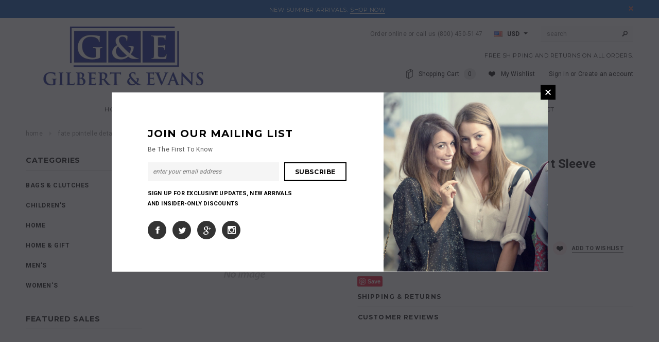

--- FILE ---
content_type: application/javascript; charset=utf-8
request_url: https://searchanise-ef84.kxcdn.com/preload_data.0U6T4F2W0e.js
body_size: 10584
content:
window.Searchanise.preloadedSuggestions=['roller rabbit','bella bliss','roberta roller rabbit','sail to sable','madison mathews','johnnie o','jack rogers','ciao milano','southern tide','roller rabbit pajamas','smathers and branson','ciao milano tess','jude connally','women\'s dresses','liverpool jeans','gigi new york','ciao milano jackets','kyte baby','beaufort bonnet','ciao-milano tess jacket','roberta roller rabbit pajama','marie oliver','bird dog bay','stoney clover','e newton','stoney clover lane','apple park','oliphant dress','key fob','american trench','amanda uprichard','cross body bags','holebrook mens sweaters','sail to sable dress','the beaufort bonnet company','valet tray','devon baer','philadelphia eagles','needlepoint belts','cortland park','womens tops','niven morgan','rainbow sandals','bella bliss boy','vineyard vines','women\'s pants','roller rabbit pajama','southern tide t shirts','hand bags','johnnie-o o','tess jacket','roberta roller','johnnie o boys','two bees cashmere','haute shore','crosby by mollie burch','bella bliss dress','smathers and branson belts','pajama sets','mahi gold','capri blue','oliver thomas','eagles sweater','niven morgan gold','gold jewelry','key fobs','women\'s jackets','rainbow flip flops','lysse leggings','southern tide hat','clara sun woo','women\'s holebrook sweater','bow tie','goodr sunglasses','mens belts','enewton beaded','buckley k','womens dresses','the shirt','jott women','liquid leather','smathers branson','phl hat','capri blue volcano','johnnie-o pullover','girls dresses','roberta roller rabbit quilt','mignonne gavigan','feather baby','navy dress','ciao milano jacket','womens size small','flip flops','white dresses','risen jeans','roller rabbit pajamas womens','handbag strap','peter pan','men\'s shoes','women\'s skirts','phillies sweater','bathing suit','bondi beach bag','crossbody strap','monkey pajamas','proper peony','women\'s sweater','pink pineapple','french terry','jean baptiste 1717','jelly cat','anna cate','mens hats','rain jacket women\'s','marine layer','women\'s coats','elizabeth mckay','men\'s holebrook','womens shoes','true grit','smathers & branson','krazy larry pants','gold bracelet','women\'s jott','roller rabbit monkey','julie brown','cia milano','niven morgan blue','messenger bag','cashmere womens sweaters','southern tide boxers','jack rogers georgica','trina turk','frye bags','jewelry gold necklace','crossbody bags','k way','sale to sable','roller rabbit kids','bella bliss shorts','fairway prep-formance','dubarry womens','ciao milano coco','face mask','go birds','beach bag','cosmetic bag','emily mccarthy','cpc childrenswear','jackets women\'s','roller rabbits','margo morrison','bella tu','american flag','women coat','southern tide youth t shirts','maxi dress','gretchen scott','women\'s dress','white dress','ciao milano tina','grateful dead','gudli necklace','luggage tag','clara sun woo jacket','polo shirts','mens t shirt','ciao milano savina','joy street','two bees','ties by ties','sweetooth baby teether','tote handbags','sail sable','pineapple sunshine','rain jackets','elizabeth w vetiver','blue dress','rain jacket','smathers and branson key fob','sun hat','roberta rabbit','dubarry kerry men\'s leather ankle boot','sunski sunglasses','roberta roller rabbit pajamas','jott cha','womens accessories','roberta roller rabbit short sleeve onesie','sweet wink','ski sweaters','sail to sable sweater','jellycat bunny','cia milano tess','roller rabbit kids pajamas','ciao milano coco puffer','sweaters men\'s','do and be','girls dress','raising surfers','tennis bag','dog collar','roller rabbit monkey pajamas','key chain','bow ties','roller rabbit hathi','bird dog bay socks','ciao-milano savina','baby quilt','under the nile','pajamas women','women\'s tops','voluspa candle wick','little words project','kids pajamas','johnnie o boys shirts','needlepoint belts for boys','sail to sable tunic','boys childrens','roller rabbit bag','ah dorned','johnnie-o o zip','back pack','new york','kl hat','j slides slip on','vegan leather','white top','men\'s hats','neely & chloe','lafco candles','womens pajamas','long sleeve','long sleeve t shirts','jack rogers silver jelly sandals','roberta freyman','bella bliss onesie','kids belt','roller rabbit pjs','ro’s garden','roller rabbit pink monkey','steal your face','mar y sol','black jott','blue jean candle','jude connal','bird dog','southern tide youth','girls swim','women’s top','womens hat','women’s dress','mahi gold dresses','makeup bag','bella and bliss','jewelry gold','elizabeth w','tillingham tartan','winter hat','tafani jacket','tote bag','stuffed animal','black lab','swim trunks','st dresses','millie loves lily','black dress','baby bubble','thml short sleeve','key ring','baby girl','ciao milano coat','frye melissa button crossbody','flip flop','women\'s boots','bella bliss hat','niven morgan 1717','cashmere sweaters','women sweaters','jelly cat unicorn','roller rabbit polo','anorak vests','size chart','ahdorned messenger','yellow lab','jack rogers skye flip flops','original polo','1461whiteno handbags','women’s pajamas','ciao milano tess navy','with shirred','men\'s belts','fly sweater','krazy larry','waverly grey','ciao jacket','body lotion','lisi lerch','stone pullover','womens jackets','aloha orchid','so ks','dubarry kerry chelsea','smathers & branson philly','bella bliss sweater','mens accessories','johnnie-o vest','swim trunk','sawyer sun','leather man belt','bella bliss mittens','white hats','two be','skipjack hat','boys shorts','saddle shoes','white rabbit','jean shorts','code word','sail and sable','footmates tide sandal','buckley k tops','colorado threads','the proper peony','quarter zip','mens hoodie','vineyard vines vineyard','black jackets','dimrs nipple','sun glasses','clara sun woo jackets','bella bliss swim','amanda up richard blue blazer','women eagles','enewton dignity','pink women\'s dresses','baby clothes','smather\'s & branson gilbert & evans','enewton cross','indu dress','jcr work','small teleties','enewton classic','jean baptiste','winter hats','johnnie-o on tailgater','roberta roller rabbit beach bags','dancing bears','roberta roller rabbit monkey','pima cotton','midi dress','women’s robe','beaufort boys','hand lotion','roller rabit','ciao milano tess jackets','navy sweater','plaid dress','anna cate dresses','niven morgan gold body','and orchid','ciao-milano tess','peter pan tee','madonna legging','cover up','ciao milano tess jacket','liverpool white','navy tess jacket','do be','schiffer button down white','accessories necklace','men\'s dress shirts','roller rabbit infant','red corduroy','gigi uber clutch','kids pajama set in monkey','women’s dresses','tess jacket in','bella bliss peter pan','roller rabbit pajamas for kids','women\'s shorts','madeline dress','tess jacket olive','men\'s boxers','roller rabbit make up','johnnie-o tailgater','men\'s leather','jude connally xs','wind up','ciao-milano savina avocado','made it','consuela sugar skulls','calypso st barth','margaritaville belt','leather womens','vintage havana','tank top','roller women\'s','hand cream','birds hoodie','so milano','crane flower','ciao milano jackets khaki','boys socks','baby onesie','coco coat','niven mo','men\'s shorts','cotton tops','trucker hat','travel bag','liverpool leggings','roller rabbit footie','boys southern tide t shirts','love bug','tassel necklace','oli and carol','smather and branson','bathing suits','blue shirt','thymes frasier fir','sweat shirt','holebrook sweden sweater in','dino socks','women\'s sweaters','skipjack short','michael stars','joules baby','footmates children','southern tide pullover','burp pads','tassel key','johnnie-o boys','anorak vest','principle optimist','niven hand soap','white clutch','youth hats','johnnie o hats','volcano candle','womens jacket','mercury candles','baseball hat','red dress','royal crown','robert roller rabbit','leather dress','shoes women','mens gloves','smathers and branson philly','white blouse','sugar lips','e blue','malabar baby','sundays are for the birds','dinosaurs children','men\'s needlepoint','needham lane','jersey shore','golf belt','as vegan','as legs','johnnie o shorts','for size','emily mcca','goodr sunglasses get on my','denim skirt','jewelry gold necklaces','we are','and branson belts','trvl luxe','ski jump','mermaid doll','rockahula kids','philly smathers','johnnie o jeans','eagles hat','jack roger','ciao milano anorak','anna cate tops','french sole','flag sweater','baby dresses','roller rabbit women\'s pajamas','sangria red','thml smocked','southern tide down jacket','mens sweater','pajamas roller rabbit','sports shirt','sail to sable skirt','nipple covers','bella bliss pom pom','cotton dress','dress shirt','girls swimwear','leggings in white','capri blue candles','southern tide skipjack hat','oliphant cinched flirty','the thymes','ciao milano anita vest','baby blankets','pink dresses','soludos platform','bella bliss overalls','men\'s needlepoint belts','card wallet','bow tie dog','american trench sock','womens rainbow','jeans for','bella bliss wide wale corduroy faux zip pant','letter patch','holebrook women','men southern tide','maxi dress jude','rabbit pajama','black tess','faux fur','hoop earrings','pajama set','johnnie-o jr','meena dresses','magnolia baby','jcr works','blue ties','roller rabbit pajamas 12','soap lafco','neely chloe','philadelphia needlepoint','m rena','womens socks','girls joules','women\'s white dress','star sweater','hot pink','frye molly button tall boot','tie side','large bag','bella bliss dresses','southern tide skipjack','smathers & branson philadelphia','roller rabbit heart pajama','bella bliss long','black pants','petite gold and chain','roller rabbit make','tess olive','night light','johnnie-o pullover balboa','bella bliss bow bloomer','southern tide visor','jude connally julie dress in geo abstract','club and court','boys swimwear','men\'s swim','roberta roller rabbit kids pajamas','off the shoulder','ski hat','marie oliver ansley','sail to sable dress in navy/white','dw watch','elena jacket','bella bliss blouse','beaufort bonnet bubble','saddle shoes 6','baby quilts','leather handbags','anorak long vest','marine blue','sweater blue sweaters','3 marthas blanket','ciao-milano coco','roberta roller pajama','judyp v-neck','smathers and branson can cooler','game day','vim and vigor mainline','kids pajama','coastal vest in sweet berry wine','dresses jude','roller pajama','roller the','serena rain','anorak jacket','women\'s rain','gardenia voluspa candles','down vest','johnnie-o berner','mini gold','holebrook classic','ciao milano tess small','phl hoodie','set for and','jack and roger\'s','ciao milano coats','gift card','john john','roller rabbit pajama monkey','womens sweaters','mens 7blacks','tie bar','ro\'s garden','gold pants','roller rabbit bags','baby up','knee socks','women hats','voluspa suede blanc classic maison boxed votive candle','jott kids','ciao milano tess jacket in','make up','mavi jeans','smathers branson hats','gold chain','fur bag','bead bracelet with quartz','suede legging','roller rabbit womens','johnnie i','three islands','tretorn nylite','farm buddies','dubarry boot','bag strap','hearts blue','smathers and branson belt','capri blue candle','sweater women\'s','hand soap','bella bliss pima','ciao-milano tina','kyi kyi','mens johnnie-o','jude connally mary pat','nottingham plaid','leather man','southern tide shirt','haris cotton','sail to sable upf','maxed out double trouble','differences scents','judyp v-neck sleeve top','bella bliss sale','chic elastane','crab and cleek','american trench summer footie','infant pajama','riding boots','ciao milano rain','bella bliss pants','shirt womens','hat with pom','smathers and branson wallet','raising surfers necklace','thml tops','johnnie-o on','navy blue sweaters','denim jacket','bella bliss overall','holebrook mens','be a bliss','roller rabbit blue','men\'s hat','lysse leggings dakota','baby sun hat','short sleeve','daniel wellington','needlepoint belt','jott cha down','love you to','carbon polo','hand bag','tanners avenue','mer st barth','anorak down blazer','roberta roller rabbit hearts','fly fly fly scarf','necklace features','voluspa pink citron','southern tide boxer','baby monkey','in gold','tassel key chain','blue lotion','silky soft','pima tee','jon jon','neely and chloe','holebrook amy','roberta roller rabbit kids dream set','open back','sail to sab','bella bliss long sleeve peter pan tee','apple park blankie','tess jacket in blue','roller rabbit shorts','skipjack shirts','men\'s henley','kids roller rabbit','clara sun','green fly','cross body','womens outerwear','parsons jr pant','thml flutter','boys belt','hand soaps','boys seersucker short','niven & morgan','kids linen','classic prep','leather jacket','blue pajamas','madison mathews folly dress','roller rabbit baby','polo tee','chrome shorts','vamp box','tafani in','tahoe vest','niven morgan 1807','gigi key','choker necklace','v neck sweaters','bella bliss faux zip','fly scarf','womens boots','note cards','brisket supply','red philly','mixed media','o hat','womens white blouse','love sweater','e blue30','womens eagles','enewton bracelet classic gold 3mm bead bracelet bliss bar smooth','and co','marine layer sweater tee barbour medium','love shack','needlepoint blue','hair bow','girlactik jello','joy s','corduroy hat','sets pajama','johnnie o pants','unicorn snot','leather pants','in jersey','smathers philadelphia','hair clip','needlepoint keyfob','ringer tee','white buttondown','johnnie o uno','lace pink','women\'s top','ring the bell','sundays are for the birds sweater','madison tray','mens white shorts','shorts white mens','floral blouse','southern tide sullivan solid sport shirt in white','southern skipjack shirt','plaid pants','mens jackets','pumpkin patch','croquet tote','sandstone khaki','custom belt','water bottle','moto jackets','sunglasses straps','love heart','womens rain coat','mens navy belts','youth belt','kids sandals','enewton 4mm','enewton blissful','enewton hope','enewton signature','and branson','sun fabric','amanda uprichard pink','beer can','belt beer','jewelry c','marie oliver estine','womens size','bathing bottom','bathing suit bottom','rainbow sandals luxury','vines pippa','necklace fish','amanda uprichard mandy rose','flip flop men','men’s san','middle seat','men’s vest','pocket t','organic plush','surfer chick','enewton pearl','beach sweater','tee shirts','sunglass strap','hashtag garment dye','beaded bracelet','ladies pajamas','mens pants','rainbow mens','lacrosse belts','needham lane pink seersucker-pink','ste dresses','southern tide pants','girl dresses','boys 3t','ophelia and indigo','reed diffuser','boys pants','womens white dress','enewton necklace','red strap','cape cod pajama','iron on','green sweater','noel j/slides','men\'s rainb','white hat','joy stree kids heart','joy stree kids','sweet wink holly','madison mathews kelly maxi','heart charm','jewelry pin','lerch earring','roller rabbit bunny','frasier fir','of summer dresses','faux leather','sail to sable flare','johnnie-o to shorts','green outfit','roberta roller rabbit kids','pink sweater','belts for men','natalie dress','sale shorts','mens cap','jean jackets','bird dog bay black lab heaven','white jeans','betsy dress','ilana ilana','classic wind proof navy','bindu rose','johnnie-o daly','rabbit pajamas','marine pant','women\'s cropped pants','ciao milano laura','worth the wait','white volcano','plush toy','fringe dress','jack jr polo','blue roller rabbit pjs','women’s vest','green silver shoes','burp pad','boys belts','joy street love','nutcracker joy','midi dress in','milano jacket','ryu sweater','niven morgan cologne','white blouses','holebrook mens sweaters hi','jack rogers bootie','polo roller rabbit','the shirt brooke dress','men’s tee shirts','faux zip','men\'s belt','sweater dress','long sleeve girls','jean baptiste 1717 hand lotion','women’s shorts','navy dress with','women\'s coat','le vrai claudette','olive tess jacket','ciao milano in navy','down blazer','johnnie-o tahoe','body washable','toe socks','white leather','swim suit','two burp pads','the beaufort bonnet','blue soap and','pajamas for kids','mint green','boys seersucker shorts','bay shore swim trunk','eagles belt','birdies and','dubarry mens shoes','capri blue12','bella bliss rugby','elizabeth w vetiver soap','star dress','bella blouse','roller rabbit beach bag','jack rogers jelly sandals','baby teether','poncho sweater','silk scarf','voluspa laguna','roller rabbit pink heart pj','ski belt','orange dress','and bow','bashful bunny','pink fleece','corduroy overall','jack rogers hamptons in platinum','cortland park cardigan','plaid sweater','joules stripe','signature sweater','grey pullover','womens pink top','mens flip flops','shamrock hat','balloon sleeve','travel wallet','lysse denim','bloomer set','blue skipjack','h grey','can cooler','bella bliss scallop collar','skipjack t','le vrai','bondi bag','toddler dress','sail to sable cowl neck','1/4 zip tee','two bees women\'s sweaters','boat neck','back pleat','the shirt daisy dress','white shirts','stars dress','women\'s shirts','phillies belt','dress pants','and night light','johnnie-o balboa','kid belts','emerson fry','womens pants','balloon short','cashmere womens','small bibs','1445twilight s','white collared','joules pom pom','boys size 14','elf green','rugby stripe sock','roller beach','la baule','mystree camo','boys ties','alala seamless','disco hearts','bella bliss presley','oliphant dresses','bag kids','two towels','petite gold buttons and chain','boxer plush','sleeve vest','kerisma ryu lin turtleneck in persian blue','thymes olive leaf','bermies short','women\'s shoes','voluspa candle','mens tie','women’s pajama','navy quilted vest','smathers branson childrens','sequin dress','ties by tied','sail to sable jacket','ciao milano jackets size medium','sail to sable cowl','blue machine','navy pants','black and white','wool scarf','short pajamas','front tie','roller rabbit cheetah garden','bird dog bay yellow','hand care','smocked cotton top','sundays top','philly valet','jewelry heart charm','bella bliss twill faux zip pant','jack jr','bella bliss short sleeve','cia milano vest','boys striped polo','pima t','cashmere socks','white shirt','led lights','light in bolt bracelet','black watch','short sleeve jackets','polo shirt','jack rogers jelly','for men','designs phillies','johnnie-o so sully zip','sandalwood candle','zip pullovers','black color jackets','johnnie-o shorts','rainbow sandal','youth southern tide','womens sale','roller rabbit kids monkey pajamas','tervis tumbler','shore tote','roller rabbit make up bags','blue sweater','universally of','glasses case','cross country prep-formance pant','beach sandals','pants larry','amanda uprichard top in ivory','chino shorts','roller rabbit blue hearts','mens rainbow','fruit tote','thymes goldleaf','women\'s suede','pink peter pan','girl\'s baby','women\'s 72blacks','suede dress','cowboy hats','duffle bag','johnnie o brevard','down jott','baby swim','white polo shirt','eagles sweaters','roller rabbit pajama set','ribbon belt','wristlet keychain','baby blue','catch of the day','cotton candy','white down jacket','roller rabbit dresses','mens jacket','two been cashmere','tank tops','button down sweater','night town','hats baby','tess ciao-milano','joy joy','men\'s jacket','blue top','orange jar','love the label','pink roller rabbit','girls skirt','up bella','ciao milano black','women\'s holebrook sweaters','southern tide white/royal','strap double layer','mccarthy headband','roller rabbit polo pajamas','sail to sable coat','waffle stitch hoodie','rainbow ladies','roller rabbit moby','girls monkey pajamas','roberta roller monkey','roller rabbit short pajamas','bella bloss','bella bliss heart scarf','ava top','liquid leather ruby','southern tide skipjack boxer in true navy southern tide skipjack boxer in true navy southern tide boxers','holebrook matt','american trench merino activity socks','casey infant','rabbit pajama monkey','men\'s sweaters','sale to sable dot','body was','women t shirts','fair isle','sail to sable lady on lex','roller rabbit womens pajamas','johnnie-o neal jr stretch twill shorts','white warren','shorts flannel lined','joules saunton','mens swim','baby cream','j slides','mouse plush toy','amanda uprichard ice blue','true navy','elizabethw hand','johnnie-o 1/4 zips','tennis pink','womens tops with','body wash','north carolina','peter mill','tess jacket in blue large','vest pink','mignonne gavigan madeline','heathered original polo','scarlett dress','jillian jumper','boucle shift','dress amanda uprichard','coco lapis','multi stripe','roller rabbit mint','prep performance','boys hat','l’or de seraphine','men socks','american trench socks','sail to sable swiss dot long sleeve top w/tassels in navy sail to sable swiss dot long sleeve top w/tassels in navy sail to sable swiss dot long sleeve top w/tassels in navy sail to sable','sail rows','sail to sable sweater dress','johnnie o jr','front zipper','pima shorts','rain jackets tess','roller rabbit toiletry','capri pants','mary pat','wool dress','women\'s dresses black and','parsons pant','amanda uprichard top','bella blis','johnnie-o or 1/4 zip cranberry large','kids hat','layette collection','kids belts','walker and wade','women\'s cape','southern tide pullovers','grey sweater','scroll eye','blue and orange dress','black ciao-milano','crosby mollie burch','rainbow flip flo','skorts sale','frye malorie tall boots','shoes flat','tina poncho','southern tide fair isle','current tyed clothing','ciao-milano jacket','men\'s size chart','capri blue volcano hand','philadelphia belts','margo morrison earrings','goldleaf hand wash and','orange pjs','lavender mint','roberta roller rabbit bondi beach bag','pima bella bliss','girls swimwear 5','beach towel','two bes','pom pom-pom','holebrook sweater','roberta rabbit gideon','custom philly','johnnie o chukka','holebrook men','womens and cashmere','ciao milano black large','debbie katz','roller rabbit pouch','joules peter rabbit','roller rabbit case','roller rabbit large bag','mini lady bag','corduroy bloomer','boy corduroy','jack rogers bijou','vineyard vines button down','johnnie-o neal stretch twill shorts','boys pullover','puffer coat','handbag straps','men\'s jott','boys johnnie-o','men\'s sweater','oliphant flirty','fox sweater','down jackets','s flag','love bird','boy pant','and eyelet','sail to','pajama suit','ciao milano unlined jacket','jott men','savina jacket','mini backpack','blue floral','women\'s shirt','kids roller rabbit pajamas','ve mind of day','short sleeve women','stone c','southern tide hoodie','ties shirts','bag with strap','clare rope wedge','women shawl','bird dog bay shirt','lafco soap','mens boxers','roller rabbit cheeta','roller rabbit monkey mas','jack rogers nantucket sandal','what is','men’s zip up','skipjack polo','baby hat','black milano','bathing suit girl','candle 11 oz','heart pj','frye handbags','women\'s monkey','vintage havana denisse','tie climates','linen jacket','johnnie-o vaughn','johnnie-o o sully','dubarry spiddal','skipjack trucker','v neck','modern mint','jack rogers silver jelly','red coat','oli & carol','sleep bag','linen jean','womens southern tide performance shirt','ostrich stuffed','sandals kids','black larry pants','great lead','thymes candle','pants men\'s','fold over clutch','mens shoes','ugyen leaves','mock sweater','smathers and branson can','saijo persimmon','beaufort bonnet swimsuit','lysse morgan vest','laura coat','southern tide men swim','womens sweater flag','south carolina','men wallet','bella bliss pant','long sleeve pima tee','consuela small','men’s sweater','bottle belt','belt children','favorite purse','sail to sable blush','a and h','boys bella bliss','mens johnnie o','boy hat','shawl collar coat','roller rabbit monkey 14','is this belt in','men\'s socks','web belts','blue and purple and','club & court','boys hockey','smathers and branson hat','stuff animals','girls size 10','johnnie o og','haute bags','women\'s navy','magnolia hand lotion','lafco mini candle','hole brook','boys neck tie','roberta roller rabbit short sleeve onsie','jean baptiste oz','white skirt','shore greyson tote swank','elena navy','skye flip','roberta roller rabbit kids pajama set','shea butter','denim women','sail to sable sherpa','lace and','johnnie o pant','summer style','risen terry','navy socks','ciao milano navy','cashmere sweater vests','blue set','white jacket','bindu dress','niven morgan blue hand cream','johnnie-o pants','cashmere sweater','pink pashminas','big sis','le vrai claudette 3.0 jacket','southern tide skipjack pique 1/4 zip','k-way women','sail to sable tops','elizabeth w vetiver soaps','so bring','rain coat','boots for women','women\'s roberta','ciao milano jacket in black','beauty products','on rose','principle denim','navy coats','beach haus','tassels band','women\'s 123blacks','roller rabbit disco','leopard print','neoprene messenger','pillow neck','hooded vest','hole brook sweaters','holebrook sweater in navy','long coats','puffer shoulder','injinji no show lightweight socks','madison mathews geneva shirt','roller rabbit quilt','bella bliss berkley overall','ski belts','bella bliss berkley','blue roller','gold bags','red and sweater','voluspa baltic amber','lindsay maxi','bag straps','red and','bella bliss long sleeve','anorak long','sadie straight','southern tide skipjack swim trunks','youth mask','leather skirt','coats light','hampton road vip bag','vim and vigor candles','size of belt','micro madeline','pink dresses 6','southern tide boys','alashan cashmere','southern tide skipjack pique','baby hats','make-up bag','peter rabbit','big putts','peter pan shirt','neon rosa','navy velvet','baby polka','southern belts','first class','special sweater','sail to sable top in white/blue stripe','light blue','capri jeans','french cade','jack and rogers','nantucket gold','bergamot lotion','baby bella','voluspa votive','american trench womens','dress for girls','sweet tooth','shirt dress','orange pashmina','flutter sleeve dress','greyson tote','ciao-milano tess jacket in orange','the torn','sherpa cross','blue body wash','long dresses','ruffle neck shift','plush sheep','beaufort bonnet dress','frye ilana','tailgater shorts','cord leggings','ciao milano jacket in green','white t shirt','madeline earrings','original skipjack','roberta roller pajamas','oliphant maxi','kid belt','rainbow sandals men','pink flamingo','baby sweater','men’s shirts','camo boxers','women\'s 3/4 sleeve tops','amanda uprichard mandy','long sleeve neck','womens leggings','sail to sable top','blue and white dress','sun days','niven morgan lavender mint body wash','volu spa','cashmere dress','big kitty','savina rain jacket','jack rogers boots','ladies tops','men\'s vest','platform smoking','black liverpool','olive ciao milano jacket','anita vest','womens roller rabbit','jack rogers bailee','need the','blue monkey','rebecca to','margot elena','joules ryan','julie dress','camo boxer','neely chloe travel','ciao milano anita','eagles needlepoint','dyed tee','front zipper dress','fairy children\'s','quilted jacket','blueberry hill','pearl earring','women\'s belts','neely and chloe mini bag','jude connally pants','hart hagerty','lysse high waist','victoria dunn','mock sweaters','jack rogers chloe','floral dress','voluspa suede','boys youth','beaufort bonnet sleeve','carry on','sale shirts','red sail to sable dress','women’s shirts','johnnie-o balboa jr 1/4 zip pullover','shoe bag','bunnies by the bay','sail to sable coats','marie olive','dress colorblock','roller rabbit polo set','avocado tess jacket','plaid skirt','lance candles','frye belle bohemian satchel','hood vest','carbon pol','baby jewelry','children hats','machine staple','you pants','jott vest','women\'s hat','mod ref','cashmere shawl with','milo pullover','thml dress','smathers and branson headcover','sloane dress','bella bliss grey check','masks youth','18 mo boy','all up','again ring','sara maxi dress','khaki anorak','sale to sable lace','t shirt','from statement','of pearl','roller rabbit pajama polo','roller rabbit monkey pjs','black boots','boys polo','jott down','the wild','tote bags','white pants set','flannel women','kelly and chloe','jelly at','womens pjs','black and whites','johnnie-o topper','look by m','cia milano tes','jell cat','one size sweater','ciao-milano tafani jacket','lia coat','niven morgan hand cream','jott vest women','christmas candle','womens beanie','rain jackets for','johnnie-o mulligan','long down vest','style navy','bright blue','bella bliss color block','roller rabbit pink hearts','bubble dress','larry pants','pink cotton dress','ciao milano valeria','mini bondi','stripe top','cross body bag','credit card wallet','dubarry galway','holebrook amy sweater','women\'s roller rabbit','size of','down vests','cowl neck','henley women','joules babygrow','ankle zip','southern tide shorts','essential baby','polo shirt boys','johnnie o lyndon shirt','ss skipjack polo heathered in light','jacket kids','men\'s o','white top ruffle','saddle bag','applique tee','poetic license candle bittersweet','johnnie-o original jr.polo neese stripe in oceanside','cuff capri','wool dresses','roberta roller macrame','and fir','isle field','mens shorts','tyler candle company','brown pants','fur jackets','men’s vests','sweater men','niven morgan jean baptiste 1717 hand cream','frye melissa button tall','leather with strap','johnnie-o payton sweater','mainline candle','stoney clover lane patch','jacket by milano','roberta roller rabbit blue','seersucker bubble','size of beltloops','cheetah midnight','charlie cheetah','girls leggings','seersucker shorts','women jacket','midi skirt','johnnie-o so vest','lavender body lotion','hand wash','navy shorts','niven morgan st baptiste','lysse crop pants','jot mat','water repellent.100%','dino-mite socks','southern tide t','make up bag','key tassel','two bees neck','roller rabbit pajamas women','short sleeve tops','lafco holiday','bella overalls','claude klassic','pink dress','waxed cotton','womens vest','current tyed','jersey knit','smathers day','cia milano savina','black ciao milano','knee high','long vest','navy ciao-milano','ciao milano black and','los angeles','toiletry bag','southern tide down vests','card bag','boys dress','hi ho','wide wale corduroy','roller rabbit in','mini dress','kid hat','branson bracelet','tess navy','hooded zip','canvas bag','tailgater pant','roller rabbit mas pajamas','smathers belt','marine layer saturday short 7','lunch tote','jcr whale','1/4 zip mens','gray jott','bliss cherry','mens tee','women\'s size chart','madison mathews folly','oh baby','women\'s faux suede jacket','black lab and','ward shorts','revo johnnie o wingman sunglasses','love birds','so lbs','men’s xxl','cashmere pashmina','r\'oller rabbit','bird dog bay horn','or and garden','ruffle neck top','roller and rabbit','jude connally ella','up belt','grace dress','southern tide womens','albetta crochety','sail to sable fifth','marie oliver bowie','and bows','high waist','stuffed animals','roberta freymann','sobral toiletry','blue hand soap','roberta jersey dress','baby boy','roberta roller rabbit necklace','youth hat','bag for','lafco candle house','belts to needlepoint','men’s belts','golf socks','jot cha','multi tassel','weezie tank','ankle pants','jack rogers navy','madison grace','bella bliss zip','uber clutch','virginia floral','tweed skirt','gilbert and evans','womens hats','beach bags','garden lounge shorts','roller rabbit pajama small','blueberry hill ski','johnnie o cross','from tie','bella bliss girl','jelly cat elf','jolly roger','men vest','sail to sable maxi','cut neck','roller rabbit heart','men\'s outerwear','c chain','hustle & heart','discover cotton','saturday pant','casual dress','hope unwritten','boys size','white and warren','belts in dog','black vest','dress short','well go','herringbone socks','johnnie o vest','hudson vest','taffeta skirt','oliphant paradiso','1/4 zip southern tide','date night','ciao milano tess black','rain boot','roller rabbit swaddle','little words','baby sweetooth','bella bliss girls','sock smith','boys tie','victoria flocking','long sleeve polo','men sweaters','colors of','sport coat','southern tide skipjack hoodie','long horn','niven morgan blue fresh','boys’ tie','jean jacket','shower gel','crew neck sweater','wear for good','bird dog socks','bella and bloss','jellycat bashful grey bunny','zipper jacket','fragrance free','short sleeve greyson mini dress','ladies cotton tops','red jacket','pom pom hats','man hi gold','mens boxer shorts','philly special','roberta roller pouch','ciao milano jackets tess'];